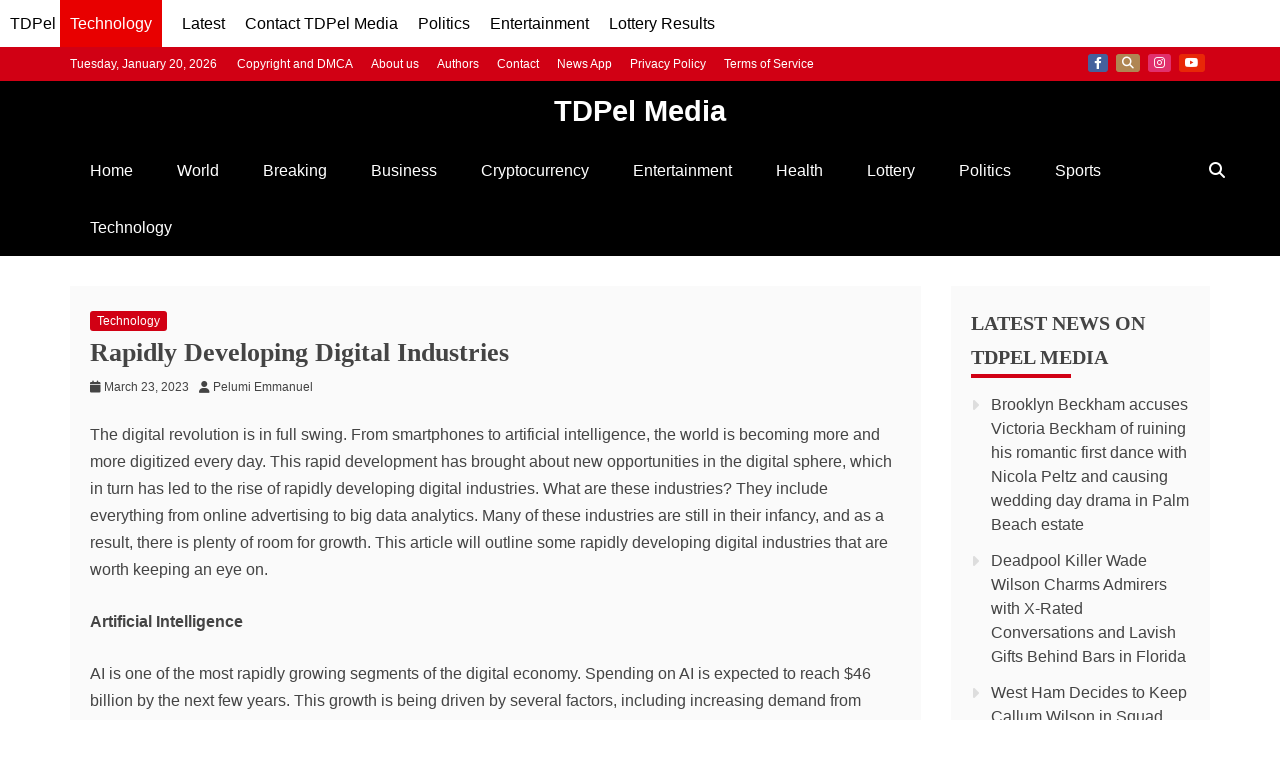

--- FILE ---
content_type: text/html; charset=UTF-8
request_url: https://tdpelmedia.com/rapidly-developing-digital-industries/
body_size: 16537
content:
<!doctype html>
<html lang="en-US">
<head>
    <meta charset="UTF-8">
    <meta name="viewport" content="width=device-width, initial-scale=1">
    <link rel="profile" href="https://gmpg.org/xfn/11">

    <title>Rapidly Developing Digital Industries - TDPel Media</title>
<meta name='robots' content='max-image-preview:large, index, follow, max-snippet, max-video-preview' />
<meta name="description" content="The digital revolution is in full swing. From smartphones to artificial intelligence, the world is becoming more and more digitized every day. This rapid development has brought about new opportunitie">
<link rel="alternate" type="application/rss+xml" title="TDPel Media &raquo; Feed" href="https://tdpelmedia.com/feed/" />
<link rel="alternate" type="application/rss+xml" title="TDPel Media &raquo; Comments Feed" href="https://tdpelmedia.com/comments/feed/" />
<meta property="og:title" content="Rapidly Developing Digital Industries">
<meta property="og:description" content="The digital revolution is in full swing. From smartphones to artificial intelligence, the world is becoming more and more digitized every day. This rapid development has brought about new opportunitie">
<meta property="og:type" content="article">
<meta property="og:url" content="https://tdpelmedia.com/rapidly-developing-digital-industries/">
<meta property="og:image" content="https://tdpelmedia.com/wp-content/uploads/2025/12/TDPelmedia.jpg">
<meta name="twitter:card" content="summary_large_image">
<meta name="twitter:title" content="Rapidly Developing Digital Industries">
<meta name="twitter:description" content="The digital revolution is in full swing. From smartphones to artificial intelligence, the world is becoming more and more digitized every day. This rapid development has brought about new opportunitie">
<meta name="twitter:image" content="https://tdpelmedia.com/wp-content/uploads/2025/12/TDPelmedia.jpg">
<script type="application/ld+json">{"@context":"https://schema.org","@type":"BreadcrumbList","itemListElement":[{"@type":"ListItem","position":1,"name":"Home","item":"https://tdpelmedia.com/"},{"@type":"ListItem","position":2,"name":"Technology","item":"https://tdpelmedia.com/category/technology/"},{"@type":"ListItem","position":3,"name":"Rapidly Developing Digital Industries","item":"https://tdpelmedia.com/rapidly-developing-digital-industries/"}],"mainEntityOfPage":{"@type":"WebPage","@id":"https://tdpelmedia.com/rapidly-developing-digital-industries/"}}</script><script type="application/ld+json">{"@context":"https://schema.org","@type":"NewsMediaOrganization","name":"TDPel Media","url":"https://tdpelmedia.com/","logo":{"@type":"ImageObject","url":"https://tdpelmedia.com/wp-content/uploads/2025/12/TDPelmedia-square.jpg","width":600,"height":600},"sameAs":["https://web.facebook.com/tdpelmediafb","https://x.com/TDPelNews","https://www.instagram.com/tdpelmedia/","https://www.linkedin.com/company/tdpelmedia/","https://www.youtube.com/@tdpelmedia2544"]}</script><script type="application/ld+json">{"@context":"https://schema.org","@type":"WebSite","url":"https://tdpelmedia.com","name":"TDPel Media","potentialAction":{"@type":"SearchAction","target":"https://tdpelmedia.com/?s={search_term_string}","query-input":"required name=search_term_string"}}</script><script type="application/ld+json">{"@context":"https://schema.org","@type":"NewsArticle","mainEntityOfPage":{"@type":"WebPage","@id":"https://tdpelmedia.com/rapidly-developing-digital-industries/"},"headline":"Rapidly Developing Digital Industries","description":"The digital revolution is in full swing. From smartphones to artificial intelligence, the world is becoming more and more digitized every day. This rapid development ha","url":"https://tdpelmedia.com/rapidly-developing-digital-industries/","datePublished":"2023-03-23T12:15:06+01:00","dateModified":"2023-03-23T12:15:06+01:00","image":{"@type":"ImageObject","url":"https://tdpelmedia.com/wp-content/uploads/2025/12/TDPelmedia.jpg"},"author":{"@type":"Person","name":"Pelumi Emmanuel","url":"https://tdpelmedia.com/author/tdpel/"},"publisher":{"@type":"Organization","name":"TDPel Media","url":"https://tdpelmedia.com/","logo":{"@type":"ImageObject","url":"https://tdpelmedia.com/wp-content/uploads/2025/12/TDPelmedia-square.jpg","width":600,"height":600}},"isAccessibleForFree":true,"hasPart":{"@type":"WebPageElement","isAccessibleForFree":true,"cssSelector":"article"},"speakable":{"@type":"SpeakableSpecification","xpath":["//h1","//article//p[1]","//article//p[2]"]},"keywords":"","articleSection":"Technology"}</script><style id='wp-img-auto-sizes-contain-inline-css' type='text/css'>
img:is([sizes=auto i],[sizes^="auto," i]){contain-intrinsic-size:3000px 1500px}
/*# sourceURL=wp-img-auto-sizes-contain-inline-css */
</style>
<style id='wp-emoji-styles-inline-css' type='text/css'>

	img.wp-smiley, img.emoji {
		display: inline !important;
		border: none !important;
		box-shadow: none !important;
		height: 1em !important;
		width: 1em !important;
		margin: 0 0.07em !important;
		vertical-align: -0.1em !important;
		background: none !important;
		padding: 0 !important;
	}
/*# sourceURL=wp-emoji-styles-inline-css */
</style>
<style id='wp-block-library-inline-css' type='text/css'>
:root{--wp-block-synced-color:#7a00df;--wp-block-synced-color--rgb:122,0,223;--wp-bound-block-color:var(--wp-block-synced-color);--wp-editor-canvas-background:#ddd;--wp-admin-theme-color:#007cba;--wp-admin-theme-color--rgb:0,124,186;--wp-admin-theme-color-darker-10:#006ba1;--wp-admin-theme-color-darker-10--rgb:0,107,160.5;--wp-admin-theme-color-darker-20:#005a87;--wp-admin-theme-color-darker-20--rgb:0,90,135;--wp-admin-border-width-focus:2px}@media (min-resolution:192dpi){:root{--wp-admin-border-width-focus:1.5px}}.wp-element-button{cursor:pointer}:root .has-very-light-gray-background-color{background-color:#eee}:root .has-very-dark-gray-background-color{background-color:#313131}:root .has-very-light-gray-color{color:#eee}:root .has-very-dark-gray-color{color:#313131}:root .has-vivid-green-cyan-to-vivid-cyan-blue-gradient-background{background:linear-gradient(135deg,#00d084,#0693e3)}:root .has-purple-crush-gradient-background{background:linear-gradient(135deg,#34e2e4,#4721fb 50%,#ab1dfe)}:root .has-hazy-dawn-gradient-background{background:linear-gradient(135deg,#faaca8,#dad0ec)}:root .has-subdued-olive-gradient-background{background:linear-gradient(135deg,#fafae1,#67a671)}:root .has-atomic-cream-gradient-background{background:linear-gradient(135deg,#fdd79a,#004a59)}:root .has-nightshade-gradient-background{background:linear-gradient(135deg,#330968,#31cdcf)}:root .has-midnight-gradient-background{background:linear-gradient(135deg,#020381,#2874fc)}:root{--wp--preset--font-size--normal:16px;--wp--preset--font-size--huge:42px}.has-regular-font-size{font-size:1em}.has-larger-font-size{font-size:2.625em}.has-normal-font-size{font-size:var(--wp--preset--font-size--normal)}.has-huge-font-size{font-size:var(--wp--preset--font-size--huge)}.has-text-align-center{text-align:center}.has-text-align-left{text-align:left}.has-text-align-right{text-align:right}.has-fit-text{white-space:nowrap!important}#end-resizable-editor-section{display:none}.aligncenter{clear:both}.items-justified-left{justify-content:flex-start}.items-justified-center{justify-content:center}.items-justified-right{justify-content:flex-end}.items-justified-space-between{justify-content:space-between}.screen-reader-text{border:0;clip-path:inset(50%);height:1px;margin:-1px;overflow:hidden;padding:0;position:absolute;width:1px;word-wrap:normal!important}.screen-reader-text:focus{background-color:#ddd;clip-path:none;color:#444;display:block;font-size:1em;height:auto;left:5px;line-height:normal;padding:15px 23px 14px;text-decoration:none;top:5px;width:auto;z-index:100000}html :where(.has-border-color){border-style:solid}html :where([style*=border-top-color]){border-top-style:solid}html :where([style*=border-right-color]){border-right-style:solid}html :where([style*=border-bottom-color]){border-bottom-style:solid}html :where([style*=border-left-color]){border-left-style:solid}html :where([style*=border-width]){border-style:solid}html :where([style*=border-top-width]){border-top-style:solid}html :where([style*=border-right-width]){border-right-style:solid}html :where([style*=border-bottom-width]){border-bottom-style:solid}html :where([style*=border-left-width]){border-left-style:solid}html :where(img[class*=wp-image-]){height:auto;max-width:100%}:where(figure){margin:0 0 1em}html :where(.is-position-sticky){--wp-admin--admin-bar--position-offset:var(--wp-admin--admin-bar--height,0px)}@media screen and (max-width:600px){html :where(.is-position-sticky){--wp-admin--admin-bar--position-offset:0px}}

/*# sourceURL=wp-block-library-inline-css */
</style><style id='global-styles-inline-css' type='text/css'>
:root{--wp--preset--aspect-ratio--square: 1;--wp--preset--aspect-ratio--4-3: 4/3;--wp--preset--aspect-ratio--3-4: 3/4;--wp--preset--aspect-ratio--3-2: 3/2;--wp--preset--aspect-ratio--2-3: 2/3;--wp--preset--aspect-ratio--16-9: 16/9;--wp--preset--aspect-ratio--9-16: 9/16;--wp--preset--color--black: #000000;--wp--preset--color--cyan-bluish-gray: #abb8c3;--wp--preset--color--white: #ffffff;--wp--preset--color--pale-pink: #f78da7;--wp--preset--color--vivid-red: #cf2e2e;--wp--preset--color--luminous-vivid-orange: #ff6900;--wp--preset--color--luminous-vivid-amber: #fcb900;--wp--preset--color--light-green-cyan: #7bdcb5;--wp--preset--color--vivid-green-cyan: #00d084;--wp--preset--color--pale-cyan-blue: #8ed1fc;--wp--preset--color--vivid-cyan-blue: #0693e3;--wp--preset--color--vivid-purple: #9b51e0;--wp--preset--gradient--vivid-cyan-blue-to-vivid-purple: linear-gradient(135deg,rgb(6,147,227) 0%,rgb(155,81,224) 100%);--wp--preset--gradient--light-green-cyan-to-vivid-green-cyan: linear-gradient(135deg,rgb(122,220,180) 0%,rgb(0,208,130) 100%);--wp--preset--gradient--luminous-vivid-amber-to-luminous-vivid-orange: linear-gradient(135deg,rgb(252,185,0) 0%,rgb(255,105,0) 100%);--wp--preset--gradient--luminous-vivid-orange-to-vivid-red: linear-gradient(135deg,rgb(255,105,0) 0%,rgb(207,46,46) 100%);--wp--preset--gradient--very-light-gray-to-cyan-bluish-gray: linear-gradient(135deg,rgb(238,238,238) 0%,rgb(169,184,195) 100%);--wp--preset--gradient--cool-to-warm-spectrum: linear-gradient(135deg,rgb(74,234,220) 0%,rgb(151,120,209) 20%,rgb(207,42,186) 40%,rgb(238,44,130) 60%,rgb(251,105,98) 80%,rgb(254,248,76) 100%);--wp--preset--gradient--blush-light-purple: linear-gradient(135deg,rgb(255,206,236) 0%,rgb(152,150,240) 100%);--wp--preset--gradient--blush-bordeaux: linear-gradient(135deg,rgb(254,205,165) 0%,rgb(254,45,45) 50%,rgb(107,0,62) 100%);--wp--preset--gradient--luminous-dusk: linear-gradient(135deg,rgb(255,203,112) 0%,rgb(199,81,192) 50%,rgb(65,88,208) 100%);--wp--preset--gradient--pale-ocean: linear-gradient(135deg,rgb(255,245,203) 0%,rgb(182,227,212) 50%,rgb(51,167,181) 100%);--wp--preset--gradient--electric-grass: linear-gradient(135deg,rgb(202,248,128) 0%,rgb(113,206,126) 100%);--wp--preset--gradient--midnight: linear-gradient(135deg,rgb(2,3,129) 0%,rgb(40,116,252) 100%);--wp--preset--font-size--small: 13px;--wp--preset--font-size--medium: 20px;--wp--preset--font-size--large: 36px;--wp--preset--font-size--x-large: 42px;--wp--preset--spacing--20: 0.44rem;--wp--preset--spacing--30: 0.67rem;--wp--preset--spacing--40: 1rem;--wp--preset--spacing--50: 1.5rem;--wp--preset--spacing--60: 2.25rem;--wp--preset--spacing--70: 3.38rem;--wp--preset--spacing--80: 5.06rem;--wp--preset--shadow--natural: 6px 6px 9px rgba(0, 0, 0, 0.2);--wp--preset--shadow--deep: 12px 12px 50px rgba(0, 0, 0, 0.4);--wp--preset--shadow--sharp: 6px 6px 0px rgba(0, 0, 0, 0.2);--wp--preset--shadow--outlined: 6px 6px 0px -3px rgb(255, 255, 255), 6px 6px rgb(0, 0, 0);--wp--preset--shadow--crisp: 6px 6px 0px rgb(0, 0, 0);}:where(.is-layout-flex){gap: 0.5em;}:where(.is-layout-grid){gap: 0.5em;}body .is-layout-flex{display: flex;}.is-layout-flex{flex-wrap: wrap;align-items: center;}.is-layout-flex > :is(*, div){margin: 0;}body .is-layout-grid{display: grid;}.is-layout-grid > :is(*, div){margin: 0;}:where(.wp-block-columns.is-layout-flex){gap: 2em;}:where(.wp-block-columns.is-layout-grid){gap: 2em;}:where(.wp-block-post-template.is-layout-flex){gap: 1.25em;}:where(.wp-block-post-template.is-layout-grid){gap: 1.25em;}.has-black-color{color: var(--wp--preset--color--black) !important;}.has-cyan-bluish-gray-color{color: var(--wp--preset--color--cyan-bluish-gray) !important;}.has-white-color{color: var(--wp--preset--color--white) !important;}.has-pale-pink-color{color: var(--wp--preset--color--pale-pink) !important;}.has-vivid-red-color{color: var(--wp--preset--color--vivid-red) !important;}.has-luminous-vivid-orange-color{color: var(--wp--preset--color--luminous-vivid-orange) !important;}.has-luminous-vivid-amber-color{color: var(--wp--preset--color--luminous-vivid-amber) !important;}.has-light-green-cyan-color{color: var(--wp--preset--color--light-green-cyan) !important;}.has-vivid-green-cyan-color{color: var(--wp--preset--color--vivid-green-cyan) !important;}.has-pale-cyan-blue-color{color: var(--wp--preset--color--pale-cyan-blue) !important;}.has-vivid-cyan-blue-color{color: var(--wp--preset--color--vivid-cyan-blue) !important;}.has-vivid-purple-color{color: var(--wp--preset--color--vivid-purple) !important;}.has-black-background-color{background-color: var(--wp--preset--color--black) !important;}.has-cyan-bluish-gray-background-color{background-color: var(--wp--preset--color--cyan-bluish-gray) !important;}.has-white-background-color{background-color: var(--wp--preset--color--white) !important;}.has-pale-pink-background-color{background-color: var(--wp--preset--color--pale-pink) !important;}.has-vivid-red-background-color{background-color: var(--wp--preset--color--vivid-red) !important;}.has-luminous-vivid-orange-background-color{background-color: var(--wp--preset--color--luminous-vivid-orange) !important;}.has-luminous-vivid-amber-background-color{background-color: var(--wp--preset--color--luminous-vivid-amber) !important;}.has-light-green-cyan-background-color{background-color: var(--wp--preset--color--light-green-cyan) !important;}.has-vivid-green-cyan-background-color{background-color: var(--wp--preset--color--vivid-green-cyan) !important;}.has-pale-cyan-blue-background-color{background-color: var(--wp--preset--color--pale-cyan-blue) !important;}.has-vivid-cyan-blue-background-color{background-color: var(--wp--preset--color--vivid-cyan-blue) !important;}.has-vivid-purple-background-color{background-color: var(--wp--preset--color--vivid-purple) !important;}.has-black-border-color{border-color: var(--wp--preset--color--black) !important;}.has-cyan-bluish-gray-border-color{border-color: var(--wp--preset--color--cyan-bluish-gray) !important;}.has-white-border-color{border-color: var(--wp--preset--color--white) !important;}.has-pale-pink-border-color{border-color: var(--wp--preset--color--pale-pink) !important;}.has-vivid-red-border-color{border-color: var(--wp--preset--color--vivid-red) !important;}.has-luminous-vivid-orange-border-color{border-color: var(--wp--preset--color--luminous-vivid-orange) !important;}.has-luminous-vivid-amber-border-color{border-color: var(--wp--preset--color--luminous-vivid-amber) !important;}.has-light-green-cyan-border-color{border-color: var(--wp--preset--color--light-green-cyan) !important;}.has-vivid-green-cyan-border-color{border-color: var(--wp--preset--color--vivid-green-cyan) !important;}.has-pale-cyan-blue-border-color{border-color: var(--wp--preset--color--pale-cyan-blue) !important;}.has-vivid-cyan-blue-border-color{border-color: var(--wp--preset--color--vivid-cyan-blue) !important;}.has-vivid-purple-border-color{border-color: var(--wp--preset--color--vivid-purple) !important;}.has-vivid-cyan-blue-to-vivid-purple-gradient-background{background: var(--wp--preset--gradient--vivid-cyan-blue-to-vivid-purple) !important;}.has-light-green-cyan-to-vivid-green-cyan-gradient-background{background: var(--wp--preset--gradient--light-green-cyan-to-vivid-green-cyan) !important;}.has-luminous-vivid-amber-to-luminous-vivid-orange-gradient-background{background: var(--wp--preset--gradient--luminous-vivid-amber-to-luminous-vivid-orange) !important;}.has-luminous-vivid-orange-to-vivid-red-gradient-background{background: var(--wp--preset--gradient--luminous-vivid-orange-to-vivid-red) !important;}.has-very-light-gray-to-cyan-bluish-gray-gradient-background{background: var(--wp--preset--gradient--very-light-gray-to-cyan-bluish-gray) !important;}.has-cool-to-warm-spectrum-gradient-background{background: var(--wp--preset--gradient--cool-to-warm-spectrum) !important;}.has-blush-light-purple-gradient-background{background: var(--wp--preset--gradient--blush-light-purple) !important;}.has-blush-bordeaux-gradient-background{background: var(--wp--preset--gradient--blush-bordeaux) !important;}.has-luminous-dusk-gradient-background{background: var(--wp--preset--gradient--luminous-dusk) !important;}.has-pale-ocean-gradient-background{background: var(--wp--preset--gradient--pale-ocean) !important;}.has-electric-grass-gradient-background{background: var(--wp--preset--gradient--electric-grass) !important;}.has-midnight-gradient-background{background: var(--wp--preset--gradient--midnight) !important;}.has-small-font-size{font-size: var(--wp--preset--font-size--small) !important;}.has-medium-font-size{font-size: var(--wp--preset--font-size--medium) !important;}.has-large-font-size{font-size: var(--wp--preset--font-size--large) !important;}.has-x-large-font-size{font-size: var(--wp--preset--font-size--x-large) !important;}
/*# sourceURL=global-styles-inline-css */
</style>

<style id='classic-theme-styles-inline-css' type='text/css'>
/*! This file is auto-generated */
.wp-block-button__link{color:#fff;background-color:#32373c;border-radius:9999px;box-shadow:none;text-decoration:none;padding:calc(.667em + 2px) calc(1.333em + 2px);font-size:1.125em}.wp-block-file__button{background:#32373c;color:#fff;text-decoration:none}
/*# sourceURL=/wp-includes/css/classic-themes.min.css */
</style>
<link rel='stylesheet' id='gn-frontend-gnfollow-style-css' href='https://tdpelmedia.com/wp-content/plugins/gn-publisher/assets/css/gn-frontend-gnfollow.min.css?ver=1.5.26' type='text/css' media='all' />
<link rel='stylesheet' id='refined-magazine-style-css' href='https://tdpelmedia.com/wp-content/themes/refined-magazine/style.css?ver=6.9' type='text/css' media='all' />
<style id='refined-magazine-style-inline-css' type='text/css'>
.site-branding h1, .site-branding p.site-title,.ct-dark-mode .site-title a, .site-title, .site-title a, .site-title a:hover, .site-title a:visited:hover { color: #fff; }.entry-content a, .entry-title a:hover, .related-title a:hover, .posts-navigation .nav-previous a:hover, .post-navigation .nav-previous a:hover, .posts-navigation .nav-next a:hover, .post-navigation .nav-next a:hover, #comments .comment-content a:hover, #comments .comment-author a:hover, .offcanvas-menu nav ul.top-menu li a:hover, .offcanvas-menu nav ul.top-menu li.current-menu-item > a, .error-404-title, #refined-magazine-breadcrumbs a:hover, .entry-content a.read-more-text:hover, a:hover, a:visited:hover, .widget_refined_magazine_category_tabbed_widget.widget ul.ct-nav-tabs li a  { color : #d10014 ; }.candid-refined-post-format, .refined-magazine-featured-block .refined-magazine-col-2 .candid-refined-post-format, .cat-links a,.top-bar,.main-navigation ul li a:hover, .main-navigation ul li.current-menu-item > a, .main-navigation ul li a:hover, .main-navigation ul li.current-menu-item > a, .trending-title, .search-form input[type=submit], input[type="submit"], ::selection, #toTop, .breadcrumbs span.breadcrumb, article.sticky .refined-magazine-content-container, .candid-pagination .page-numbers.current, .candid-pagination .page-numbers:hover, .ct-title-head, .widget-title:before, .widget ul.ct-nav-tabs:before, .widget ul.ct-nav-tabs li.ct-title-head:hover, .widget ul.ct-nav-tabs li.ct-title-head.ui-tabs-active { background-color : #d10014 ; }.candid-refined-post-format, .refined-magazine-featured-block .refined-magazine-col-2 .candid-refined-post-format, blockquote, .search-form input[type="submit"], input[type="submit"], .candid-pagination .page-numbers { border-color : #d10014 ; }.cat-links a:focus{ outline : 1px dashed #d10014 ; }.ct-post-overlay .post-content, .ct-post-overlay .post-content a, .widget .ct-post-overlay .post-content a, .widget .ct-post-overlay .post-content a:visited, .ct-post-overlay .post-content a:visited:hover, .slide-details:hover .cat-links a { color: #fff; }.logo-wrapper-block{background-color : #cc2222; }@media (min-width: 1600px){.ct-boxed #page{max-width : 1500px; }}
/*# sourceURL=refined-magazine-style-inline-css */
</style>
<link rel='stylesheet' id='recent-news-style-css' href='https://tdpelmedia.com/wp-content/themes/recent-news/style.css?ver=6.9' type='text/css' media='all' />
<link rel='stylesheet' id='font-awesome-6-css' href='https://tdpelmedia.com/wp-content/themes/refined-magazine/candidthemes/assets/framework/font-awesome-6/css/all.min.css?ver=1.2.4' type='text/css' media='all' />
<link rel='stylesheet' id='slick-css-css' href='https://tdpelmedia.com/wp-content/themes/refined-magazine/candidthemes/assets/framework/slick/slick.css?ver=6.9' type='text/css' media='all' />
<link rel='stylesheet' id='slick-theme-css-css' href='https://tdpelmedia.com/wp-content/themes/refined-magazine/candidthemes/assets/framework/slick/slick-theme.css?ver=6.9' type='text/css' media='all' />
<script type="text/javascript" src="https://tdpelmedia.com/wp-includes/js/jquery/jquery.min.js?ver=3.7.1" id="jquery-core-js"></script>
<script type="text/javascript" src="https://tdpelmedia.com/wp-includes/js/jquery/jquery-migrate.min.js?ver=3.4.1" id="jquery-migrate-js"></script>
<link rel="https://api.w.org/" href="https://tdpelmedia.com/wp-json/" /><link rel="alternate" title="JSON" type="application/json" href="https://tdpelmedia.com/wp-json/wp/v2/posts/765579" /><link rel="EditURI" type="application/rsd+xml" title="RSD" href="https://tdpelmedia.com/xmlrpc.php?rsd" />
<meta name="generator" content="WordPress 6.9" />
<link rel="canonical" href="https://tdpelmedia.com/rapidly-developing-digital-industries/" />
<link rel='shortlink' href='https://tdpelmedia.com/?p=765579' />
<meta name="googlebot" content="index, follow, max-image-preview:large, max-snippet:-1, max-video-preview:-1">
<meta name="googlebot-news" content="index, follow">
<script async src="https://pagead2.googlesyndication.com/pagead/js/adsbygoogle.js?client=ca-pub-5818922986792020"
     crossorigin="anonymous"></script>
<meta name="google-adsense-account" content="ca-pub-8338093732224070">
<!-- Google tag (gtag.js) -->
<script async src="https://www.googletagmanager.com/gtag/js?id=G-9Z6EPS32VZ"></script>
<script>
  window.dataLayer = window.dataLayer || [];
  function gtag(){dataLayer.push(arguments);}
  gtag('js', new Date());

  gtag('config', 'G-9Z6EPS32VZ');
</script>

<meta name="publication-media-verification"content="5cd02398d3384bd0bf4362edee69023c">
<link rel="me" href="https://x.com/tdpelnews">

<nav class="header-menu" role="navigation" aria-label="Main Navigation">
    <div class="menu-container tm-menu-container">
        <a href="https://tdpelmedia.com/">TDPel</a>
        <a href="https://tdpelmedia.com/category/technology/" class="category-link">Technology</a>    </div>
	<div class="menu-container trending-menu-container">
        <a href="https://tdpelmedia.com/news/">Latest</a>
    </div>
	<div class="menu-container trending-menu-container">
        <a href="https://tdpelmedia.com/contact/">Contact TDPel Media</a>
    </div>
    <div class="menu-container trending-menu-container">
        <a href="https://tdpelmedia.com/category/politics/">Politics</a>
    </div>
    <div class="menu-container entertainment-menu-container">
        <a href="https://tdpelmedia.com/category/entertainment/">Entertainment</a>
    </div>
	<div class="menu-container lottery-menu-container">
        <a href="https://tdpelmedia.com/category/lottery/">Lottery Results</a>
    </div>
</nav>

<style>
    .header-menu {
        background-color: #fff;
        color: #000;
        display: flex;
        overflow-x: auto;
		overflow-y: hidden;
        padding: 10px;
    }

    .menu-container {
		white-space: nowrap;
        margin-right: 20px;
    }

    .category-link {
        white-space: nowrap;
        background-color: #e80000;
        color: #fff !important;
        padding: 20px 10px;
        border-radius: 5px;
    }

    .header-menu a {
        color: #000;
        text-decoration: none;
        font-size: 16px;
    }

    .menu-container a:hover {
        border-bottom: 2px solid #fff;
    }
</style><link rel="icon" href="https://tdpelmedia.com/wp-content/uploads/2025/11/cropped-cropped-TM-32x32.png" sizes="32x32" />
<link rel="icon" href="https://tdpelmedia.com/wp-content/uploads/2025/11/cropped-cropped-TM-192x192.png" sizes="192x192" />
<link rel="apple-touch-icon" href="https://tdpelmedia.com/wp-content/uploads/2025/11/cropped-cropped-TM-180x180.png" />
<meta name="msapplication-TileImage" content="https://tdpelmedia.com/wp-content/uploads/2025/11/cropped-cropped-TM-270x270.png" />
		<style type="text/css" id="wp-custom-css">
			/* =====================================================
   POST THUMBNAILS – HOME, BLOG, ARCHIVE (LISTINGS)
   ===================================================== */

.post-thumbnail img {
    width: 100%;
    max-width: 300px;
    height: auto;
    object-fit: cover;
}


/* =====================================================
   SINGLE POST FEATURED IMAGE
   ===================================================== */

.single .post-thumbnail {
    display: flex;
    justify-content: center;
    margin: 1.5rem 0;
}

.single .post-thumbnail img {
    width: 100%;
    max-width: 320px;
    height: auto;
}

/* Desktop enhancement */
@media (min-width: 768px) {
    .single .post-thumbnail img {
        max-width: 900px;
    }
}


/* =====================================================
   TITLES
   ===================================================== */

.single .entry-title {
    font-size: 1.6rem;
    line-height: 1.3;
}

.archive .page-title {
    font-size: 1.25rem;
}


/* =====================================================
   HEADER / BRANDING (VISUAL ONLY)
   NOTE: CSS-generated text is NOT indexed by Google.
   For SEO branding, add real HTML instead.
   ===================================================== */

/* Logo wrapper adjustment - visible to crawlers */
.logo-wrapper-block {
    /* Avoid display: none for SEO; instead, hide visually if needed */
    position: absolute;
    width: 1px;
    height: 1px;
    overflow: hidden;
    clip: rect(1px, 1px, 1px, 1px);
    white-space: nowrap; /* Keeps it off-screen but still in HTML for crawlers */
}

.refined-magazine-menu-container {
    position: relative;
}

.refined-magazine-menu-container::before {
    content: "TDPel Media";
    display: block;
    text-align: center;
    font-weight: 700;
    font-size: 1.25rem;
    padding: 0.4rem 0;
    color: #ffffff;
    background-color: #000000;
    white-space: nowrap;
}

/* Larger screens */
@media (min-width: 768px) {
    .refined-magazine-menu-container::before {
        font-size: 1.8rem;
    }
}
		</style>
		</head>
<body class="wp-singular post-template-default single single-post postid-765579 single-format-standard wp-embed-responsive wp-theme-refined-magazine wp-child-theme-recent-news ct-bg ct-full-layout ct-sticky-sidebar right-sidebar refined-magazine-fontawesome-version-6" itemtype="https://schema.org/Blog" itemscope>

<div id="page" class="site">
            <a class="skip-link screen-reader-text"
           href="#content">Skip to content</a>
                <header id="masthead" class="site-header" itemtype="https://schema.org/WPHeader" itemscope>
                <div class="overlay"></div>
                <div class="top-bar">
        <a href="#" class="ct-show-hide-top"> <i class="fa fa-chevron-down"></i> </a>
        <div class="container-inner clearfix">

            <div class="top-left-col clearfix">

        
            <div class="ct-clock float-left">
                <div id="ct-date">
                    Tuesday, January 20, 2026                </div>
            </div>

        
                <nav class="float-left">
                    <ul id="secondary-menu" class="top-menu"><li id="menu-item-2000441" class="menu-item menu-item-type-post_type menu-item-object-page menu-item-2000441"><a href="https://tdpelmedia.com/copyright-and-dmca/">Copyright and DMCA</a></li>
<li id="menu-item-2000438" class="menu-item menu-item-type-post_type menu-item-object-page menu-item-2000438"><a href="https://tdpelmedia.com/about-us/">About us</a></li>
<li id="menu-item-2000439" class="menu-item menu-item-type-post_type menu-item-object-page menu-item-2000439"><a href="https://tdpelmedia.com/authors/">Authors</a></li>
<li id="menu-item-2000440" class="menu-item menu-item-type-post_type menu-item-object-page menu-item-2000440"><a href="https://tdpelmedia.com/contact/">Contact</a></li>
<li id="menu-item-2000442" class="menu-item menu-item-type-post_type menu-item-object-page menu-item-2000442"><a href="https://tdpelmedia.com/community/">News App</a></li>
<li id="menu-item-2000447" class="menu-item menu-item-type-post_type menu-item-object-page menu-item-privacy-policy menu-item-2000447"><a rel="privacy-policy" href="https://tdpelmedia.com/privacy-policy-2/">Privacy Policy</a></li>
<li id="menu-item-2000446" class="menu-item menu-item-type-post_type menu-item-object-page menu-item-2000446"><a href="https://tdpelmedia.com/terms-of-service/">Terms of Service</a></li>
</ul>                </nav>
        
        </div>

                <div class="top-right-col clearfix">
                    <div class="refined-magazine-social-top">
                <div class="menu-social-container">
                    <ul id="menu-social-1" class="refined-magazine-menu-social"><li id="menu-item-2000434" class="menu-item menu-item-type-custom menu-item-object-custom menu-item-2000434"><a href="https://web.facebook.com/tdpelmediafb/">Facebook</a></li>
<li id="menu-item-2000435" class="menu-item menu-item-type-custom menu-item-object-custom menu-item-2000435"><a href="https://x.com/TDPelNews">X</a></li>
<li id="menu-item-2008005" class="menu-item menu-item-type-custom menu-item-object-custom menu-item-2008005"><a href="https://www.instagram.com/tdpelmedia/">Instagram</a></li>
<li id="menu-item-2008006" class="menu-item menu-item-type-custom menu-item-object-custom menu-item-2008006"><a href="https://www.youtube.com/@tdpelmedia2544">Youtube</a></li>
</ul>                </div>
            </div> <!-- .refined-magazine-social-top -->

                </div> <!-- .top-right-col -->
                </div> <!-- .container-inner -->
        </div> <!-- .top-bar -->

                            <div class="logo-wrapper-block">
                    <div class="container-inner clearfix logo-wrapper-container">
        <div class="logo-wrapper full-wrapper text-center">
            <div class="site-branding">

                <div class="refined-magazine-logo-container">
                                            <p class="site-title"><a href="https://tdpelmedia.com/"
                                                 rel="home">TDPel Media</a></p>
                                            <p class="site-description">Breaking News, Current Events, Interviews, Event Coverage, Finance and Cryptocurrency</p>
                                    </div> <!-- refined-magazine-logo-container -->
            </div><!-- .site-branding -->
        </div> <!-- .logo-wrapper -->
                </div> <!-- .container-inner -->
        </div> <!-- .logo-wrapper-block -->
                <div class="refined-magazine-menu-container ">
            <div class="container-inner clearfix">
                <nav id="site-navigation"
                     class="main-navigation" itemtype="https://schema.org/SiteNavigationElement" itemscope>
                    <div class="navbar-header clearfix">
                        <button class="menu-toggle" aria-controls="primary-menu"
                                aria-expanded="false">
                            <span> </span>
                        </button>
                    </div>
                    <ul id="primary-menu" class="nav navbar-nav nav-menu">
                                                <li id="menu-item-2000423" class="menu-item menu-item-type-custom menu-item-object-custom menu-item-home menu-item-2000423"><a href="https://tdpelmedia.com">Home</a></li>
<li id="menu-item-2000424" class="menu-item menu-item-type-taxonomy menu-item-object-category menu-item-2000424"><a href="https://tdpelmedia.com/category/world/">World</a></li>
<li id="menu-item-2000425" class="menu-item menu-item-type-taxonomy menu-item-object-category menu-item-2000425"><a href="https://tdpelmedia.com/category/breaking/">Breaking</a></li>
<li id="menu-item-2000426" class="menu-item menu-item-type-taxonomy menu-item-object-category menu-item-2000426"><a href="https://tdpelmedia.com/category/business/">Business</a></li>
<li id="menu-item-2000427" class="menu-item menu-item-type-taxonomy menu-item-object-category menu-item-2000427"><a href="https://tdpelmedia.com/category/cryptocurrency/">Cryptocurrency</a></li>
<li id="menu-item-2000428" class="menu-item menu-item-type-taxonomy menu-item-object-category menu-item-2000428"><a href="https://tdpelmedia.com/category/entertainment/">Entertainment</a></li>
<li id="menu-item-2000429" class="menu-item menu-item-type-taxonomy menu-item-object-category menu-item-2000429"><a href="https://tdpelmedia.com/category/health/">Health</a></li>
<li id="menu-item-2000430" class="menu-item menu-item-type-taxonomy menu-item-object-category menu-item-2000430"><a href="https://tdpelmedia.com/category/lottery/">Lottery</a></li>
<li id="menu-item-2000431" class="menu-item menu-item-type-taxonomy menu-item-object-category menu-item-2000431"><a href="https://tdpelmedia.com/category/politics/">Politics</a></li>
<li id="menu-item-2000432" class="menu-item menu-item-type-taxonomy menu-item-object-category menu-item-2000432"><a href="https://tdpelmedia.com/category/sports/">Sports</a></li>
<li id="menu-item-2000433" class="menu-item menu-item-type-taxonomy menu-item-object-category current-post-ancestor current-menu-parent current-post-parent menu-item-2000433"><a href="https://tdpelmedia.com/category/technology/">Technology</a></li>
                    </ul>
                </nav><!-- #site-navigation -->

                                    <div class="ct-menu-search"><a class="search-icon-box" href="#"> <i class="fa fa-search"></i>
                        </a></div>
                    <div class="top-bar-search">
                        <form role="search" method="get" class="search-form" action="https://tdpelmedia.com/">
				<label>
					<span class="screen-reader-text">Search for:</span>
					<input type="search" class="search-field" placeholder="Search &hellip;" value="" name="s" />
				</label>
				<input type="submit" class="search-submit" value="Search" />
			</form>                        <button type="button" class="close"></button>
                    </div>
                            </div> <!-- .container-inner -->
        </div> <!-- refined-magazine-menu-container -->
                </header><!-- #masthead -->
        
    <div id="content" class="site-content">
                <div class="container-inner ct-container-main clearfix">
    <div id="primary" class="content-area">
        <main id="main" class="site-main">

                                    <article id="post-765579" class="post-765579 post type-post status-publish format-standard hentry category-technology" itemtype="https://schema.org/CreativeWork" itemscope>
        <div class="refined-magazine-content-container refined-magazine-no-thumbnail">
                <div class="refined-magazine-content-area">
            <header class="entry-header">

                <div class="post-meta">
                    <span class="cat-links"><a class="ct-cat-item-8" href="https://tdpelmedia.com/category/technology/"  rel="category tag">Technology</a> </span>                </div>
                <h1 class="entry-title" itemprop="headline">Rapidly Developing Digital Industries</h1>                    <div class="entry-meta">
                        <span class="posted-on ct-show-updated"><i class="fa fa-calendar"></i><a href="https://tdpelmedia.com/rapidly-developing-digital-industries/" rel="bookmark"><time class="entry-date published updated" datetime="2023-03-23T12:15:06+01:00">March 23, 2023</time></a></span><span class="byline"> <span class="author vcard" itemprop="author" itemtype="https://schema.org/Person" itemscope><i class="fa fa-user"></i><a class="url fn n" href="https://tdpelmedia.com/author/tdpel/" rel="author"><span class="author-name" itemprop="name">Pelumi Emmanuel</span></a></span></span>                    </div><!-- .entry-meta -->
                            </header><!-- .entry-header -->


            <div class="entry-content">
                <p><span style="font-weight: 400;">The digital revolution is in full swing. From smartphones to artificial intelligence, the world is becoming more and more digitized every day. This rapid development has brought about new opportunities in the digital sphere, which in turn has led to the rise of rapidly developing digital industries. What are these industries? They include everything from online advertising to big data analytics. Many of these industries are still in their infancy, and as a result, there is plenty of room for growth. This article will outline some rapidly developing digital industries that are worth keeping an eye on.</span></p>
<p><b>Artificial Intelligence</b></p>
<p><span style="font-weight: 400;">AI</span><span style="font-weight: 400;"> is one of the most rapidly growing segments of the digital economy. Spending on AI is expected to reach $46 billion by the next few years. This growth is being driven by several factors, including increasing demand from businesses and consumers, as well as advancements in technology.</span></p>
<p><span style="font-weight: 400;">AI has already begun to transform many industries, including healthcare, finance, manufacturing, and retail. In the future, AI will probably play an even more important role in transforming these industries and others. As such, businesses should start preparing now for how they can integrate AI into their operations. The opportunities in AI are endless, and those who can capitalize on them will be well-positioned for success.</span></p>
<p><b>NFTs</b><!-- TDPel1 -->
<ins class="adsbygoogle"
     style="display:block"
     data-ad-client="ca-pub-5818922986792020"
     data-ad-slot="5867130117"
     data-ad-format="auto"
     data-full-width-responsive="true"></ins>
<script>
     (adsbygoogle = window.adsbygoogle || []).push({});
</script></p>
<p><a href="https://www.simplilearn.com/tutorials/blockchain-tutorial/what-is-nft"><span style="font-weight: 400;">NFTs</span></a><span style="font-weight: 400;"> are known as a type of digital asset that is unique and cannot be replicated. They are often used to represent things like art, music, or other digital content. NFTs have been gaining in popularity in recent years, as they offer a novel way for creators to monetize their work.</span></p>
<p><span style="font-weight: 400;">NFTs are still in their early days, but they have already begun to disrupt several specific industries, including the art world. Just look at sites like </span><span style="font-weight: 400;">OKX.com</span><span style="font-weight: 400;">. There are entire marketplaces dedicated to NFTs, and their popularity is only growing. In the future, NFTs are likely to play an even bigger role in the digital economy by providing a new way for businesses and individuals to present and sell their work.</span></p>
<p><b>Online Advertising</b></p>
<p><span style="font-weight: 400;">Online advertising is another rapidly growing industry. Spending on online advertising is expected to reach even greater heights soon. This growth is being driven by several strong factors, including the increasing use of mobile devices and the rise of social media. As more and more businesses move online, they are turning to online advertising to reach their target audiences.</span></p>
<p><span style="font-weight: 400;">Online advertising offers many advantages over traditional forms of advertising, including increased targeting and lower costs. As a result, it is no surprise that online advertising is growing at such a rapid pace. Those who can capitalize on this trend will be well-positioned for success.</span><!-- TDPel1 -->
<ins class="adsbygoogle"
     style="display:block"
     data-ad-client="ca-pub-5818922986792020"
     data-ad-slot="5867130117"
     data-ad-format="auto"
     data-full-width-responsive="true"></ins>
<script>
     (adsbygoogle = window.adsbygoogle || []).push({});
</script></p>
<p><span style="font-weight: 400;">To get ahead in online advertising, businesses need to stay up to date on the latest trends and developments. They also need to have a solid understanding of how online advertising works and how to effectively target their audiences. Those who can do this will be well-positioned to take advantage of the opportunities in this rapidly growing industry.</span></p>
<p><b>Digital Healthcare</b></p>
<p><a href="https://www.statista.com/topics/2409/digital-health/"><span style="font-weight: 400;">Digital healthcare</span></a><span style="font-weight: 400;"> is one of those industries that is growing rapidly due to recent events. This has led to a greater focus on digital health solutions. What is driving this growth? The COVID-19 pandemic has led to a greater focus on digital health solutions, as they offer a way to provide care without the need for in-person contact. This is especially important for those at high risk for complications from the virus.</span></p>
<p><span style="font-weight: 400;">Digital healthcare solutions can take many different forms, from telemedicine to remote patient monitoring. Whatever the form, these solutions are becoming increasingly popular, as they offer a way to provide care, without the need for actual people present.</span></p>
<p><span style="font-weight: 400;">Digital healthcare is still in its early days, but it is already starting to revolutionize the delivery of care. Those that thought the healthcare industry was resistant to change are being proven wrong. In the future, digital health solutions are only going to become more prevalent. Those who can capitalize on this trend will be able to engage with their customers in new and innovative ways.</span><!-- TDPel1 -->
<ins class="adsbygoogle"
     style="display:block"
     data-ad-client="ca-pub-5818922986792020"
     data-ad-slot="5867130117"
     data-ad-format="auto"
     data-full-width-responsive="true"></ins>
<script>
     (adsbygoogle = window.adsbygoogle || []).push({});
</script></p>
<p><b>Digital Banking</b></p>
<p><span style="font-weight: 400;">The banking industry is another that is ripe for transformation by AI. Many banks are already using AI to improve their operations. Banks are using AI for a variety of tasks, including fraud detection, customer service, and loan approval. AI offers several advantages for banks, including increased efficiency and accuracy. AI can also help banks to meet the needs of their customers more effectively.</span></p>
<p><span style="font-weight: 400;">For example, AI can be used to provide personalized recommendations for products and services. AI can also be used to help customers with their financial planning. AI is only going to become more prevalent in the banking industry. When it comes to AI, banks need to be early adopters. That can be a challenge, as the banking industry is highly regulated. However, those banks that can navigate the regulatory landscape and adopt AI will be confident going forward.</span></p>
<p><b>The Future of Work</b></p>
<p><span style="font-weight: 400;">Whilst the pandemic has led to a lot of uncertainty, one certain thing is that the way people work is changing. The rise of remote working has been one of the most significant changes to come out of recent years. This trend will likely continue even after the pandemic ends.</span><!-- TDPel1 -->
<ins class="adsbygoogle"
     style="display:block"
     data-ad-client="ca-pub-5818922986792020"
     data-ad-slot="5867130117"
     data-ad-format="auto"
     data-full-width-responsive="true"></ins>
<script>
     (adsbygoogle = window.adsbygoogle || []).push({});
</script></p>
<p><span style="font-weight: 400;">Remote working offers several advantages, including increased flexibility and productivity. It also has the potential to lead to a more sustainable way of working, as it reduces the need for travel.</span></p>
<p><span style="font-weight: 400;">Whilst there are many advantages to remote working, it is not without its challenges. One of the main challenges is ensuring that employees stay connected and engaged. This can be done through regular communication and using the right tools and technologies. Those companies that can successfully manage remote working will be in a strong position going forward.</span></p>
<p><b>The Sharing Economy</b></p>
<p><a href="https://spendmenot.com/blog/sharing-economy-statistics/"><span style="font-weight: 400;">The sharing economy</span></a><span style="font-weight: 400;"> is another area that is ripe for transformation by AI. The sharing economy refers to the collaborative consumption of goods and services. This can take many different forms, but it tends to involve the use of digital platforms to connect people who need a good or service with those who have it.</span></p>
<p><span style="font-weight: 400;">The sharing economy has been growing mainly because it offers a more convenient and cost-effective way to consume goods and services. However, it also has the potential to be more sustainable than traditional models that involve the ownership of goods.</span><!-- TDPel1 -->
<ins class="adsbygoogle"
     style="display:block"
     data-ad-client="ca-pub-5818922986792020"
     data-ad-slot="5867130117"
     data-ad-format="auto"
     data-full-width-responsive="true"></ins>
<script>
     (adsbygoogle = window.adsbygoogle || []).push({});
</script></p>
<p> Technology News</p>
<!-- TDPel1 -->
<ins class="adsbygoogle"
     style="display:block"
     data-ad-client="ca-pub-5818922986792020"
     data-ad-slot="5867130117"
     data-ad-format="auto"
     data-full-width-responsive="true"></ins>
<script>
     (adsbygoogle = window.adsbygoogle || []).push({});
</script>

<span style="font-size: 16pt;"><a href="https://www.facebook.com/sharer/sharer.php?u=https%3A%2F%2Ftdpelmedia.com%2Frapidly-developing-digital-industries%2F&#038;quote=Rapidly+Developing+Digital+Industries" target="_blank" rel="nofollow noopener">Share on Facebook</a></span> «||» <span style="font-size: 16pt;"><a href="https://twitter.com/intent/tweet?url=https%3A%2F%2Ftdpelmedia.com%2Frapidly-developing-digital-industries%2F&#038;text=Rapidly+Developing+Digital+Industries" target="_blank" rel="nofollow noopener">Share on Twitter</a></span> «||» <span style="font-size: 16pt;"><a href="https://www.reddit.com/submit?url=https%3A%2F%2Ftdpelmedia.com%2Frapidly-developing-digital-industries%2F&#038;title=Rapidly+Developing+Digital+Industries" target="_blank" rel="nofollow noopener">Share on Reddit</a></span> «||» 
<span style="font-size: 16pt;"><a href="https://www.linkedin.com/shareArticle?url=https%3A%2F%2Ftdpelmedia.com%2Frapidly-developing-digital-industries%2F&#038;title=Rapidly+Developing+Digital+Industries" target="_blank" rel="nofollow noopener">Share on LinkedIn</a></span>
<p>

                            </div>
            <!-- .entry-content -->

            <footer class="entry-footer">
                            </footer><!-- .entry-footer -->

                    </div> <!-- .refined-magazine-content-area -->
    </div> <!-- .refined-magazine-content-container -->
</article><!-- #post-765579 -->

	<nav class="navigation post-navigation" aria-label="Posts">
		<h2 class="screen-reader-text">Post navigation</h2>
		<div class="nav-links"><div class="nav-previous"><a href="https://tdpelmedia.com/the-benefits-of-mindfulness-and-meditation-for-stress-relief-2/" rel="prev">The Benefits of Mindfulness and Meditation for Stress Relief</a></div><div class="nav-next"><a href="https://tdpelmedia.com/how-vr-can-replicate-the-las-vegas-experience/" rel="next">How VR Can Replicate The Las Vegas Experience</a></div></div>
	</nav>
        </main><!-- #main -->
    </div><!-- #primary -->


<aside id="secondary" class="widget-area" itemtype="https://schema.org/WPSideBar" itemscope>
    <div class="ct-sidebar-wrapper">
	
		<div class="sidebar-widget-container"><section id="recent-posts-2" class="widget widget_recent_entries">
		<h2 class="widget-title">Latest News on TDPel Media</h2>
		<ul>
											<li>
					<a href="https://tdpelmedia.com/brooklyn-beckham-accuses-victoria-beckham-of-ruining-his-romantic-first-dance-with-nicola-peltz-and-causing-wedding-day-drama-in-palm-beach-estate/">Brooklyn Beckham accuses Victoria Beckham of ruining his romantic first dance with Nicola Peltz and causing wedding day drama in Palm Beach estate</a>
									</li>
											<li>
					<a href="https://tdpelmedia.com/deadpool-killer-wade-wilson-charms-admirers-with-x-rated-conversations-and-lavish-gifts-behind-bars-in-florida/">Deadpool Killer Wade Wilson Charms Admirers with X-Rated Conversations and Lavish Gifts Behind Bars in Florida</a>
									</li>
											<li>
					<a href="https://tdpelmedia.com/west-ham-decides-to-keep-callum-wilson-in-squad-after-strikers-last-minute-winner-boosts-premier-league-survival-hopes/">West Ham Decides to Keep Callum Wilson in Squad After Striker’s Last-Minute Winner Boosts Premier League Survival Hopes</a>
									</li>
											<li>
					<a href="https://tdpelmedia.com/legendary-designer-valentino-garavani-dies-peacefully-in-rome-after-inspiring-generations-of-celebrities-and-royals-with-his-creations/">Legendary Designer Valentino Garavani Dies Peacefully in Rome After Inspiring Generations of Celebrities and Royals with His Creations</a>
									</li>
											<li>
					<a href="https://tdpelmedia.com/senegal-coach-pape-thiaw-faces-potential-long-ban-after-ordering-players-to-walk-off-during-afcon-final-in-morocco-amid-last-minute-penalty-controversy/">Senegal coach Pape Thiaw faces potential long ban after ordering players to walk off during AFCON final in Morocco amid last-minute penalty controversy</a>
									</li>
											<li>
					<a href="https://tdpelmedia.com/per-mertesacker-announces-departure-as-arsenal-academy-manager-after-shaping-hale-end-culture-for-over-eight-years-in-north-london/">Per Mertesacker Announces Departure as Arsenal Academy Manager After Shaping Hale End Culture for Over Eight Years in North London</a>
									</li>
											<li>
					<a href="https://tdpelmedia.com/brahim-diaz-opens-up-about-emotional-toll-after-morocco-loses-afcon-final-to-senegal-in-dramatic-rabat-clash/">Brahim Diaz opens up about emotional toll after Morocco loses AFCON final to Senegal in dramatic Rabat clash</a>
									</li>
											<li>
					<a href="https://tdpelmedia.com/emma-thompson-supports-alan-rickman-by-bringing-comfort-items-and-spending-quality-time-with-him-in-his-final-hospital-days-in-london/">Emma Thompson Supports Alan Rickman by Bringing Comfort Items and Spending Quality Time with Him in His Final Hospital Days in London</a>
									</li>
											<li>
					<a href="https://tdpelmedia.com/manchester-city-strengthens-defensive-line-by-signing-crystal-palace-captain-marc-guehi-for-twenty-million-pounds-in-england/">Manchester City Strengthens Defensive Line by Signing Crystal Palace Captain Marc Guehi for Twenty Million Pounds in England</a>
									</li>
											<li>
					<a href="https://tdpelmedia.com/donald-trump-refuses-to-rule-out-military-action-while-demanding-us-control-of-greenland-from-denmark-and-nato-allies/">Donald Trump Refuses to Rule Out Military Action While Demanding US Control of Greenland From Denmark and NATO Allies</a>
									</li>
					</ul>

		</section></div> <div class="widget_text sidebar-widget-container"><section id="custom_html-2" class="widget_text widget widget_custom_html"><div class="textwidget custom-html-widget"><!-- TDPel Tolu -->
<ins class="adsbygoogle"
     style="display:block"
     data-ad-client="ca-pub-8338093732224070"
     data-ad-slot="3455444955"
     data-ad-format="auto"
     data-full-width-responsive="true"></ins>
<script>
     (adsbygoogle = window.adsbygoogle || []).push({});
</script></div></section></div>     </div>
</aside><!-- #secondary -->
</div> <!-- .container-inner -->
</div><!-- #content -->
    <div class="ct-above-footer">
        <div class="container-inner">
            <section id="refined-magazine-grid-post-7" class="widget refined-magazine-grid-post">                <div class="title-wrapper cat-1">
                    <h2 class="widget-title">                        <a href="https://tdpelmedia.com/category/press-release/"> Partner Contents on TDPel Media </a>
                        </h2>                </div>
                </section>        </div>
    </div>
            <footer id="colophon" class="site-footer">
        
            <div class="top-footer">
                <div class="container-inner clearfix">
                                                <div class="ct-col-3">
                                <section id="text-2" class="widget widget_text"><h2 class="widget-title">About us</h2>			<div class="textwidget"><p>TDPel Media is trusted source for reliable news and insightful analysis. We are dedicated to transparency, editorial integrity and balanced reporting.<br data-start="682" data-end="685" />For advertising and media partnerships, reach out to our business team via the contact us page or mail pelumiceo@tdpelmedia.com. Together, we build meaningful information ecosystems.</p>
<p><a href="https://tdpelmedia.com/sitemap-index.xml/">Website Sitemap</a> | <a href="https://tdpelmedia.com/news-sitemap.xml/">News Sitemap</a></p>
</div>
		</section>                            </div>
                                                        <div class="ct-col-3">
                                <section id="pages-2" class="widget widget_pages"><h2 class="widget-title">TDPel Media Details</h2>
			<ul>
				<li class="page_item page-item-22"><a href="https://tdpelmedia.com/about-us/">About us</a></li>
<li class="page_item page-item-32"><a href="https://tdpelmedia.com/authors/">Authors</a></li>
<li class="page_item page-item-29"><a href="https://tdpelmedia.com/contact/">Contact</a></li>
<li class="page_item page-item-34"><a href="https://tdpelmedia.com/copyright-and-dmca/">Copyright and DMCA</a></li>
<li class="page_item page-item-36"><a href="https://tdpelmedia.com/community/">News App</a></li>
<li class="page_item page-item-21 current_page_parent"><a href="https://tdpelmedia.com/news/">News on TDPel Media</a></li>
<li class="page_item page-item-20"><a href="https://tdpelmedia.com/privacy-policy-2/">Privacy Policy</a></li>
<li class="page_item page-item-19"><a href="https://tdpelmedia.com/">TDPel Media News Agency</a></li>
<li class="page_item page-item-38"><a href="https://tdpelmedia.com/terms-of-service/">Terms of Service</a></li>
			</ul>

			</section>                            </div>
                                                        <div class="ct-col-3">
                                <section id="categories-2" class="widget widget_categories"><h2 class="widget-title">News Categories</h2>
			<ul>
					<li class="cat-item cat-item-2"><a href="https://tdpelmedia.com/category/breaking/">Breaking</a>
</li>
	<li class="cat-item cat-item-5"><a href="https://tdpelmedia.com/category/business/">Business</a>
</li>
	<li class="cat-item cat-item-33"><a href="https://tdpelmedia.com/category/cryptocurrency/">Cryptocurrency</a>
</li>
	<li class="cat-item cat-item-12"><a href="https://tdpelmedia.com/category/downloads/">Downloads</a>
</li>
	<li class="cat-item cat-item-18"><a href="https://tdpelmedia.com/category/education/">Education</a>
</li>
	<li class="cat-item cat-item-7"><a href="https://tdpelmedia.com/category/entertainment/">Entertainment</a>
</li>
	<li class="cat-item cat-item-11"><a href="https://tdpelmedia.com/category/religion/">Faith and Religion</a>
</li>
	<li class="cat-item cat-item-19"><a href="https://tdpelmedia.com/category/fashion/">Fashion</a>
</li>
	<li class="cat-item cat-item-6"><a href="https://tdpelmedia.com/category/features/">Features</a>
</li>
	<li class="cat-item cat-item-32"><a href="https://tdpelmedia.com/category/health/">Health</a>
</li>
	<li class="cat-item cat-item-13"><a href="https://tdpelmedia.com/category/jobs/">Jobs</a>
</li>
	<li class="cat-item cat-item-17"><a href="https://tdpelmedia.com/category/lifestyle/">Lifestyle</a>
</li>
	<li class="cat-item cat-item-21"><a href="https://tdpelmedia.com/category/lottery/">Lottery</a>
</li>
	<li class="cat-item cat-item-15"><a href="https://tdpelmedia.com/category/people/">People</a>
</li>
	<li class="cat-item cat-item-14"><a href="https://tdpelmedia.com/category/politics/">Politics</a>
</li>
	<li class="cat-item cat-item-10"><a href="https://tdpelmedia.com/category/science/">Science</a>
</li>
	<li class="cat-item cat-item-9"><a href="https://tdpelmedia.com/category/sports/">Sports</a>
</li>
	<li class="cat-item cat-item-8"><a href="https://tdpelmedia.com/category/technology/">Technology</a>
</li>
	<li class="cat-item cat-item-4"><a href="https://tdpelmedia.com/category/tdpeltv/">Weired</a>
</li>
	<li class="cat-item cat-item-20"><a href="https://tdpelmedia.com/category/wellness/">Wellness and Fitness</a>
</li>
	<li class="cat-item cat-item-31"><a href="https://tdpelmedia.com/category/world/">World</a>
</li>
			</ul>

			</section>                            </div>
                                            </div> <!-- .container-inner -->
            </div> <!-- .top-footer -->
            
        <div class="site-info" itemtype="https://schema.org/WPFooter" itemscope>
            <div class="container-inner">
                                    <span class="copy-right-text">All rights reserved ©2020 - 2026. No part of TDPel Media’s content may be republished, reproduced, rewritten, or transmitted in any form or by any means without prior written permission of TDPel Media. For permission requests, please contact us.</span><br>
                
                
            </div> <!-- .container-inner -->
        </div><!-- .site-info -->
                </footer><!-- #colophon -->
        
            <a id="toTop" class="go-to-top" href="#" title="Go to Top">
                <i class="fa fa-angle-double-up"></i>
            </a>
        
</div><!-- #page -->

<script type="speculationrules">
{"prefetch":[{"source":"document","where":{"and":[{"href_matches":"/*"},{"not":{"href_matches":["/wp-*.php","/wp-admin/*","/wp-content/uploads/*","/wp-content/*","/wp-content/plugins/*","/wp-content/themes/recent-news/*","/wp-content/themes/refined-magazine/*","/*\\?(.+)"]}},{"not":{"selector_matches":"a[rel~=\"nofollow\"]"}},{"not":{"selector_matches":".no-prefetch, .no-prefetch a"}}]},"eagerness":"conservative"}]}
</script>
<script type="text/javascript" src="https://tdpelmedia.com/wp-content/themes/recent-news/js/recent-news-custom.js?ver=20151215" id="recent-news-custom-js-js"></script>
<script type="text/javascript" src="https://tdpelmedia.com/wp-content/themes/refined-magazine/candidthemes/assets/framework/slick/slick.min.js?ver=20151217" id="slick-js"></script>
<script type="text/javascript" src="https://tdpelmedia.com/wp-includes/js/jquery/ui/core.min.js?ver=1.13.3" id="jquery-ui-core-js"></script>
<script type="text/javascript" src="https://tdpelmedia.com/wp-includes/js/jquery/ui/tabs.min.js?ver=1.13.3" id="jquery-ui-tabs-js"></script>
<script type="text/javascript" src="https://tdpelmedia.com/wp-content/themes/refined-magazine/js/navigation.js?ver=20151215" id="refined-magazine-navigation-js"></script>
<script type="text/javascript" src="https://tdpelmedia.com/wp-content/themes/refined-magazine/candidthemes/assets/framework/marquee/jquery.marquee.js?ver=20151215" id="marquee-js"></script>
<script type="text/javascript" src="https://tdpelmedia.com/wp-content/themes/refined-magazine/js/skip-link-focus-fix.js?ver=20151215" id="refined-magazine-skip-link-focus-fix-js"></script>
<script type="text/javascript" src="https://tdpelmedia.com/wp-content/themes/refined-magazine/candidthemes/assets/js/theia-sticky-sidebar.js?ver=20151215" id="theia-sticky-sidebar-js"></script>
<script type="text/javascript" src="https://tdpelmedia.com/wp-content/themes/refined-magazine/candidthemes/assets/js/refined-magazine-custom.js?ver=20151215" id="refined-magazine-custom-js"></script>
<script id="wp-emoji-settings" type="application/json">
{"baseUrl":"https://s.w.org/images/core/emoji/17.0.2/72x72/","ext":".png","svgUrl":"https://s.w.org/images/core/emoji/17.0.2/svg/","svgExt":".svg","source":{"concatemoji":"https://tdpelmedia.com/wp-includes/js/wp-emoji-release.min.js?ver=6.9"}}
</script>
<script type="module">
/* <![CDATA[ */
/*! This file is auto-generated */
const a=JSON.parse(document.getElementById("wp-emoji-settings").textContent),o=(window._wpemojiSettings=a,"wpEmojiSettingsSupports"),s=["flag","emoji"];function i(e){try{var t={supportTests:e,timestamp:(new Date).valueOf()};sessionStorage.setItem(o,JSON.stringify(t))}catch(e){}}function c(e,t,n){e.clearRect(0,0,e.canvas.width,e.canvas.height),e.fillText(t,0,0);t=new Uint32Array(e.getImageData(0,0,e.canvas.width,e.canvas.height).data);e.clearRect(0,0,e.canvas.width,e.canvas.height),e.fillText(n,0,0);const a=new Uint32Array(e.getImageData(0,0,e.canvas.width,e.canvas.height).data);return t.every((e,t)=>e===a[t])}function p(e,t){e.clearRect(0,0,e.canvas.width,e.canvas.height),e.fillText(t,0,0);var n=e.getImageData(16,16,1,1);for(let e=0;e<n.data.length;e++)if(0!==n.data[e])return!1;return!0}function u(e,t,n,a){switch(t){case"flag":return n(e,"\ud83c\udff3\ufe0f\u200d\u26a7\ufe0f","\ud83c\udff3\ufe0f\u200b\u26a7\ufe0f")?!1:!n(e,"\ud83c\udde8\ud83c\uddf6","\ud83c\udde8\u200b\ud83c\uddf6")&&!n(e,"\ud83c\udff4\udb40\udc67\udb40\udc62\udb40\udc65\udb40\udc6e\udb40\udc67\udb40\udc7f","\ud83c\udff4\u200b\udb40\udc67\u200b\udb40\udc62\u200b\udb40\udc65\u200b\udb40\udc6e\u200b\udb40\udc67\u200b\udb40\udc7f");case"emoji":return!a(e,"\ud83e\u1fac8")}return!1}function f(e,t,n,a){let r;const o=(r="undefined"!=typeof WorkerGlobalScope&&self instanceof WorkerGlobalScope?new OffscreenCanvas(300,150):document.createElement("canvas")).getContext("2d",{willReadFrequently:!0}),s=(o.textBaseline="top",o.font="600 32px Arial",{});return e.forEach(e=>{s[e]=t(o,e,n,a)}),s}function r(e){var t=document.createElement("script");t.src=e,t.defer=!0,document.head.appendChild(t)}a.supports={everything:!0,everythingExceptFlag:!0},new Promise(t=>{let n=function(){try{var e=JSON.parse(sessionStorage.getItem(o));if("object"==typeof e&&"number"==typeof e.timestamp&&(new Date).valueOf()<e.timestamp+604800&&"object"==typeof e.supportTests)return e.supportTests}catch(e){}return null}();if(!n){if("undefined"!=typeof Worker&&"undefined"!=typeof OffscreenCanvas&&"undefined"!=typeof URL&&URL.createObjectURL&&"undefined"!=typeof Blob)try{var e="postMessage("+f.toString()+"("+[JSON.stringify(s),u.toString(),c.toString(),p.toString()].join(",")+"));",a=new Blob([e],{type:"text/javascript"});const r=new Worker(URL.createObjectURL(a),{name:"wpTestEmojiSupports"});return void(r.onmessage=e=>{i(n=e.data),r.terminate(),t(n)})}catch(e){}i(n=f(s,u,c,p))}t(n)}).then(e=>{for(const n in e)a.supports[n]=e[n],a.supports.everything=a.supports.everything&&a.supports[n],"flag"!==n&&(a.supports.everythingExceptFlag=a.supports.everythingExceptFlag&&a.supports[n]);var t;a.supports.everythingExceptFlag=a.supports.everythingExceptFlag&&!a.supports.flag,a.supports.everything||((t=a.source||{}).concatemoji?r(t.concatemoji):t.wpemoji&&t.twemoji&&(r(t.twemoji),r(t.wpemoji)))});
//# sourceURL=https://tdpelmedia.com/wp-includes/js/wp-emoji-loader.min.js
/* ]]> */
</script>

<script defer src="https://static.cloudflareinsights.com/beacon.min.js/vcd15cbe7772f49c399c6a5babf22c1241717689176015" integrity="sha512-ZpsOmlRQV6y907TI0dKBHq9Md29nnaEIPlkf84rnaERnq6zvWvPUqr2ft8M1aS28oN72PdrCzSjY4U6VaAw1EQ==" data-cf-beacon='{"version":"2024.11.0","token":"c64602bb1b28421f870b72484895d5b8","r":1,"server_timing":{"name":{"cfCacheStatus":true,"cfEdge":true,"cfExtPri":true,"cfL4":true,"cfOrigin":true,"cfSpeedBrain":true},"location_startswith":null}}' crossorigin="anonymous"></script>
</body>
</html>

<!-- Performance optimized by Redis Object Cache. Learn more: https://wprediscache.com -->


--- FILE ---
content_type: text/html; charset=utf-8
request_url: https://www.google.com/recaptcha/api2/aframe
body_size: 153
content:
<!DOCTYPE HTML><html><head><meta http-equiv="content-type" content="text/html; charset=UTF-8"></head><body><script nonce="KdL__uEjHqG_iFw7GLVvqg">/** Anti-fraud and anti-abuse applications only. See google.com/recaptcha */ try{var clients={'sodar':'https://pagead2.googlesyndication.com/pagead/sodar?'};window.addEventListener("message",function(a){try{if(a.source===window.parent){var b=JSON.parse(a.data);var c=clients[b['id']];if(c){var d=document.createElement('img');d.src=c+b['params']+'&rc='+(localStorage.getItem("rc::a")?sessionStorage.getItem("rc::b"):"");window.document.body.appendChild(d);sessionStorage.setItem("rc::e",parseInt(sessionStorage.getItem("rc::e")||0)+1);localStorage.setItem("rc::h",'1768991043458');}}}catch(b){}});window.parent.postMessage("_grecaptcha_ready", "*");}catch(b){}</script></body></html>